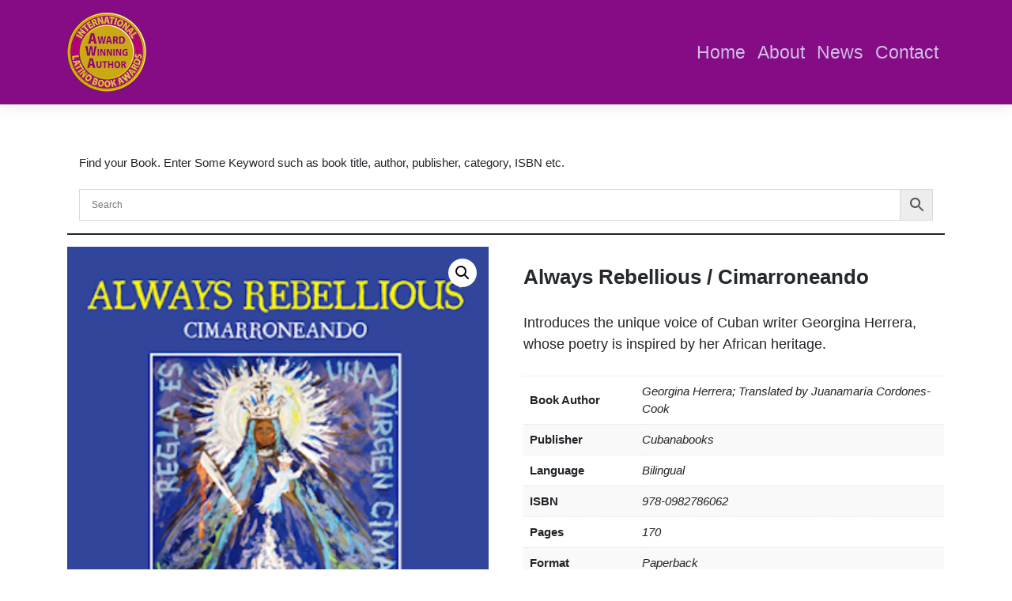

--- FILE ---
content_type: text/html; charset=UTF-8
request_url: https://books.latinobookawards.org/product/always-rebellious-cimarroneando/
body_size: 18823
content:
<!DOCTYPE html>
<html lang="en-US">
<head>
    <meta charset="UTF-8">
    <meta name="viewport" content="width=device-width, initial-scale=1">
    <meta http-equiv="X-UA-Compatible" content="IE=edge">
    <link rel="profile" href="https://gmpg.org/xfn/11">
<meta name='robots' content='index, follow, max-image-preview:large, max-snippet:-1, max-video-preview:-1' />

	<!-- This site is optimized with the Yoast SEO plugin v19.6.1 - https://yoast.com/wordpress/plugins/seo/ -->
	<title>Always Rebellious / Cimarroneando - Latino Book Awards</title>
	<link rel="canonical" href="https://books.latinobookawards.org/product/always-rebellious-cimarroneando/" />
	<meta property="og:locale" content="en_US" />
	<meta property="og:type" content="article" />
	<meta property="og:title" content="Always Rebellious / Cimarroneando - Latino Book Awards" />
	<meta property="og:description" content="Introduces the unique voice of Cuban writer Georgina Herrera, whose poetry is inspired by her African heritage." />
	<meta property="og:url" content="https://books.latinobookawards.org/product/always-rebellious-cimarroneando/" />
	<meta property="og:site_name" content="Latino Book Awards" />
	<meta property="article:modified_time" content="2022-07-11T10:59:12+00:00" />
	<meta property="og:image" content="https://books.latinobookawards.org/wp-content/uploads/2022/07/always-rebellious-cimarroneando.jpg" />
	<meta property="og:image:width" content="353" />
	<meta property="og:image:height" content="500" />
	<meta property="og:image:type" content="image/jpeg" />
	<meta name="twitter:card" content="summary_large_image" />
	<meta name="twitter:label1" content="Est. reading time" />
	<meta name="twitter:data1" content="1 minute" />
	<script type="application/ld+json" class="yoast-schema-graph">{"@context":"https://schema.org","@graph":[{"@type":"WebPage","@id":"https://books.latinobookawards.org/product/always-rebellious-cimarroneando/","url":"https://books.latinobookawards.org/product/always-rebellious-cimarroneando/","name":"Always Rebellious / Cimarroneando - Latino Book Awards","isPartOf":{"@id":"https://books.latinobookawards.org/#website"},"primaryImageOfPage":{"@id":"https://books.latinobookawards.org/product/always-rebellious-cimarroneando/#primaryimage"},"image":{"@id":"https://books.latinobookawards.org/product/always-rebellious-cimarroneando/#primaryimage"},"thumbnailUrl":"https://books.latinobookawards.org/wp-content/uploads/2022/07/always-rebellious-cimarroneando.jpg","datePublished":"2022-07-11T02:32:47+00:00","dateModified":"2022-07-11T10:59:12+00:00","breadcrumb":{"@id":"https://books.latinobookawards.org/product/always-rebellious-cimarroneando/#breadcrumb"},"inLanguage":"en-US","potentialAction":[{"@type":"ReadAction","target":["https://books.latinobookawards.org/product/always-rebellious-cimarroneando/"]}]},{"@type":"ImageObject","inLanguage":"en-US","@id":"https://books.latinobookawards.org/product/always-rebellious-cimarroneando/#primaryimage","url":"https://books.latinobookawards.org/wp-content/uploads/2022/07/always-rebellious-cimarroneando.jpg","contentUrl":"https://books.latinobookawards.org/wp-content/uploads/2022/07/always-rebellious-cimarroneando.jpg","width":353,"height":500},{"@type":"BreadcrumbList","@id":"https://books.latinobookawards.org/product/always-rebellious-cimarroneando/#breadcrumb","itemListElement":[{"@type":"ListItem","position":1,"name":"Home","item":"https://books.latinobookawards.org/"},{"@type":"ListItem","position":2,"name":"International Latino Book Awards","item":"https://books.latinobookawards.org/"},{"@type":"ListItem","position":3,"name":"Always Rebellious / Cimarroneando"}]},{"@type":"WebSite","@id":"https://books.latinobookawards.org/#website","url":"https://books.latinobookawards.org/","name":"Latino Book Awards","description":"Latino Boo kAwards","potentialAction":[{"@type":"SearchAction","target":{"@type":"EntryPoint","urlTemplate":"https://books.latinobookawards.org/?s={search_term_string}"},"query-input":"required name=search_term_string"}],"inLanguage":"en-US"}]}</script>
	<!-- / Yoast SEO plugin. -->


<link rel='dns-prefetch' href='//cdn.jsdelivr.net' />
<link rel='dns-prefetch' href='//use.fontawesome.com' />
<link href='https://cdn.jsdelivr.net' crossorigin='anonymous' rel='preconnect' />
<link href='https://use.fontawesome.com' crossorigin='anonymous' rel='preconnect' />
<link rel="alternate" type="application/rss+xml" title="Latino Book Awards &raquo; Feed" href="https://books.latinobookawards.org/feed/" />
<link rel="alternate" type="application/rss+xml" title="Latino Book Awards &raquo; Comments Feed" href="https://books.latinobookawards.org/comments/feed/" />
<link rel="alternate" type="application/rss+xml" title="Latino Book Awards &raquo; Always Rebellious / Cimarroneando Comments Feed" href="https://books.latinobookawards.org/product/always-rebellious-cimarroneando/feed/" />
<link rel="alternate" title="oEmbed (JSON)" type="application/json+oembed" href="https://books.latinobookawards.org/wp-json/oembed/1.0/embed?url=https%3A%2F%2Fbooks.latinobookawards.org%2Fproduct%2Falways-rebellious-cimarroneando%2F" />
<link rel="alternate" title="oEmbed (XML)" type="text/xml+oembed" href="https://books.latinobookawards.org/wp-json/oembed/1.0/embed?url=https%3A%2F%2Fbooks.latinobookawards.org%2Fproduct%2Falways-rebellious-cimarroneando%2F&#038;format=xml" />
<style id='wp-img-auto-sizes-contain-inline-css' type='text/css'>
img:is([sizes=auto i],[sizes^="auto," i]){contain-intrinsic-size:3000px 1500px}
/*# sourceURL=wp-img-auto-sizes-contain-inline-css */
</style>
<style id='wp-emoji-styles-inline-css' type='text/css'>

	img.wp-smiley, img.emoji {
		display: inline !important;
		border: none !important;
		box-shadow: none !important;
		height: 1em !important;
		width: 1em !important;
		margin: 0 0.07em !important;
		vertical-align: -0.1em !important;
		background: none !important;
		padding: 0 !important;
	}
/*# sourceURL=wp-emoji-styles-inline-css */
</style>
<link rel='stylesheet' id='wp-block-library-css' href='https://books.latinobookawards.org/wp-includes/css/dist/block-library/style.min.css?ver=6.9' type='text/css' media='all' />
<style id='wp-block-heading-inline-css' type='text/css'>
h1:where(.wp-block-heading).has-background,h2:where(.wp-block-heading).has-background,h3:where(.wp-block-heading).has-background,h4:where(.wp-block-heading).has-background,h5:where(.wp-block-heading).has-background,h6:where(.wp-block-heading).has-background{padding:1.25em 2.375em}h1.has-text-align-left[style*=writing-mode]:where([style*=vertical-lr]),h1.has-text-align-right[style*=writing-mode]:where([style*=vertical-rl]),h2.has-text-align-left[style*=writing-mode]:where([style*=vertical-lr]),h2.has-text-align-right[style*=writing-mode]:where([style*=vertical-rl]),h3.has-text-align-left[style*=writing-mode]:where([style*=vertical-lr]),h3.has-text-align-right[style*=writing-mode]:where([style*=vertical-rl]),h4.has-text-align-left[style*=writing-mode]:where([style*=vertical-lr]),h4.has-text-align-right[style*=writing-mode]:where([style*=vertical-rl]),h5.has-text-align-left[style*=writing-mode]:where([style*=vertical-lr]),h5.has-text-align-right[style*=writing-mode]:where([style*=vertical-rl]),h6.has-text-align-left[style*=writing-mode]:where([style*=vertical-lr]),h6.has-text-align-right[style*=writing-mode]:where([style*=vertical-rl]){rotate:180deg}
/*# sourceURL=https://books.latinobookawards.org/wp-includes/blocks/heading/style.min.css */
</style>
<style id='wp-block-image-inline-css' type='text/css'>
.wp-block-image>a,.wp-block-image>figure>a{display:inline-block}.wp-block-image img{box-sizing:border-box;height:auto;max-width:100%;vertical-align:bottom}@media not (prefers-reduced-motion){.wp-block-image img.hide{visibility:hidden}.wp-block-image img.show{animation:show-content-image .4s}}.wp-block-image[style*=border-radius] img,.wp-block-image[style*=border-radius]>a{border-radius:inherit}.wp-block-image.has-custom-border img{box-sizing:border-box}.wp-block-image.aligncenter{text-align:center}.wp-block-image.alignfull>a,.wp-block-image.alignwide>a{width:100%}.wp-block-image.alignfull img,.wp-block-image.alignwide img{height:auto;width:100%}.wp-block-image .aligncenter,.wp-block-image .alignleft,.wp-block-image .alignright,.wp-block-image.aligncenter,.wp-block-image.alignleft,.wp-block-image.alignright{display:table}.wp-block-image .aligncenter>figcaption,.wp-block-image .alignleft>figcaption,.wp-block-image .alignright>figcaption,.wp-block-image.aligncenter>figcaption,.wp-block-image.alignleft>figcaption,.wp-block-image.alignright>figcaption{caption-side:bottom;display:table-caption}.wp-block-image .alignleft{float:left;margin:.5em 1em .5em 0}.wp-block-image .alignright{float:right;margin:.5em 0 .5em 1em}.wp-block-image .aligncenter{margin-left:auto;margin-right:auto}.wp-block-image :where(figcaption){margin-bottom:1em;margin-top:.5em}.wp-block-image.is-style-circle-mask img{border-radius:9999px}@supports ((-webkit-mask-image:none) or (mask-image:none)) or (-webkit-mask-image:none){.wp-block-image.is-style-circle-mask img{border-radius:0;-webkit-mask-image:url('data:image/svg+xml;utf8,<svg viewBox="0 0 100 100" xmlns="http://www.w3.org/2000/svg"><circle cx="50" cy="50" r="50"/></svg>');mask-image:url('data:image/svg+xml;utf8,<svg viewBox="0 0 100 100" xmlns="http://www.w3.org/2000/svg"><circle cx="50" cy="50" r="50"/></svg>');mask-mode:alpha;-webkit-mask-position:center;mask-position:center;-webkit-mask-repeat:no-repeat;mask-repeat:no-repeat;-webkit-mask-size:contain;mask-size:contain}}:root :where(.wp-block-image.is-style-rounded img,.wp-block-image .is-style-rounded img){border-radius:9999px}.wp-block-image figure{margin:0}.wp-lightbox-container{display:flex;flex-direction:column;position:relative}.wp-lightbox-container img{cursor:zoom-in}.wp-lightbox-container img:hover+button{opacity:1}.wp-lightbox-container button{align-items:center;backdrop-filter:blur(16px) saturate(180%);background-color:#5a5a5a40;border:none;border-radius:4px;cursor:zoom-in;display:flex;height:20px;justify-content:center;opacity:0;padding:0;position:absolute;right:16px;text-align:center;top:16px;width:20px;z-index:100}@media not (prefers-reduced-motion){.wp-lightbox-container button{transition:opacity .2s ease}}.wp-lightbox-container button:focus-visible{outline:3px auto #5a5a5a40;outline:3px auto -webkit-focus-ring-color;outline-offset:3px}.wp-lightbox-container button:hover{cursor:pointer;opacity:1}.wp-lightbox-container button:focus{opacity:1}.wp-lightbox-container button:focus,.wp-lightbox-container button:hover,.wp-lightbox-container button:not(:hover):not(:active):not(.has-background){background-color:#5a5a5a40;border:none}.wp-lightbox-overlay{box-sizing:border-box;cursor:zoom-out;height:100vh;left:0;overflow:hidden;position:fixed;top:0;visibility:hidden;width:100%;z-index:100000}.wp-lightbox-overlay .close-button{align-items:center;cursor:pointer;display:flex;justify-content:center;min-height:40px;min-width:40px;padding:0;position:absolute;right:calc(env(safe-area-inset-right) + 16px);top:calc(env(safe-area-inset-top) + 16px);z-index:5000000}.wp-lightbox-overlay .close-button:focus,.wp-lightbox-overlay .close-button:hover,.wp-lightbox-overlay .close-button:not(:hover):not(:active):not(.has-background){background:none;border:none}.wp-lightbox-overlay .lightbox-image-container{height:var(--wp--lightbox-container-height);left:50%;overflow:hidden;position:absolute;top:50%;transform:translate(-50%,-50%);transform-origin:top left;width:var(--wp--lightbox-container-width);z-index:9999999999}.wp-lightbox-overlay .wp-block-image{align-items:center;box-sizing:border-box;display:flex;height:100%;justify-content:center;margin:0;position:relative;transform-origin:0 0;width:100%;z-index:3000000}.wp-lightbox-overlay .wp-block-image img{height:var(--wp--lightbox-image-height);min-height:var(--wp--lightbox-image-height);min-width:var(--wp--lightbox-image-width);width:var(--wp--lightbox-image-width)}.wp-lightbox-overlay .wp-block-image figcaption{display:none}.wp-lightbox-overlay button{background:none;border:none}.wp-lightbox-overlay .scrim{background-color:#fff;height:100%;opacity:.9;position:absolute;width:100%;z-index:2000000}.wp-lightbox-overlay.active{visibility:visible}@media not (prefers-reduced-motion){.wp-lightbox-overlay.active{animation:turn-on-visibility .25s both}.wp-lightbox-overlay.active img{animation:turn-on-visibility .35s both}.wp-lightbox-overlay.show-closing-animation:not(.active){animation:turn-off-visibility .35s both}.wp-lightbox-overlay.show-closing-animation:not(.active) img{animation:turn-off-visibility .25s both}.wp-lightbox-overlay.zoom.active{animation:none;opacity:1;visibility:visible}.wp-lightbox-overlay.zoom.active .lightbox-image-container{animation:lightbox-zoom-in .4s}.wp-lightbox-overlay.zoom.active .lightbox-image-container img{animation:none}.wp-lightbox-overlay.zoom.active .scrim{animation:turn-on-visibility .4s forwards}.wp-lightbox-overlay.zoom.show-closing-animation:not(.active){animation:none}.wp-lightbox-overlay.zoom.show-closing-animation:not(.active) .lightbox-image-container{animation:lightbox-zoom-out .4s}.wp-lightbox-overlay.zoom.show-closing-animation:not(.active) .lightbox-image-container img{animation:none}.wp-lightbox-overlay.zoom.show-closing-animation:not(.active) .scrim{animation:turn-off-visibility .4s forwards}}@keyframes show-content-image{0%{visibility:hidden}99%{visibility:hidden}to{visibility:visible}}@keyframes turn-on-visibility{0%{opacity:0}to{opacity:1}}@keyframes turn-off-visibility{0%{opacity:1;visibility:visible}99%{opacity:0;visibility:visible}to{opacity:0;visibility:hidden}}@keyframes lightbox-zoom-in{0%{transform:translate(calc((-100vw + var(--wp--lightbox-scrollbar-width))/2 + var(--wp--lightbox-initial-left-position)),calc(-50vh + var(--wp--lightbox-initial-top-position))) scale(var(--wp--lightbox-scale))}to{transform:translate(-50%,-50%) scale(1)}}@keyframes lightbox-zoom-out{0%{transform:translate(-50%,-50%) scale(1);visibility:visible}99%{visibility:visible}to{transform:translate(calc((-100vw + var(--wp--lightbox-scrollbar-width))/2 + var(--wp--lightbox-initial-left-position)),calc(-50vh + var(--wp--lightbox-initial-top-position))) scale(var(--wp--lightbox-scale));visibility:hidden}}
/*# sourceURL=https://books.latinobookawards.org/wp-includes/blocks/image/style.min.css */
</style>
<style id='wp-block-paragraph-inline-css' type='text/css'>
.is-small-text{font-size:.875em}.is-regular-text{font-size:1em}.is-large-text{font-size:2.25em}.is-larger-text{font-size:3em}.has-drop-cap:not(:focus):first-letter{float:left;font-size:8.4em;font-style:normal;font-weight:100;line-height:.68;margin:.05em .1em 0 0;text-transform:uppercase}body.rtl .has-drop-cap:not(:focus):first-letter{float:none;margin-left:.1em}p.has-drop-cap.has-background{overflow:hidden}:root :where(p.has-background){padding:1.25em 2.375em}:where(p.has-text-color:not(.has-link-color)) a{color:inherit}p.has-text-align-left[style*="writing-mode:vertical-lr"],p.has-text-align-right[style*="writing-mode:vertical-rl"]{rotate:180deg}
/*# sourceURL=https://books.latinobookawards.org/wp-includes/blocks/paragraph/style.min.css */
</style>
<style id='global-styles-inline-css' type='text/css'>
:root{--wp--preset--aspect-ratio--square: 1;--wp--preset--aspect-ratio--4-3: 4/3;--wp--preset--aspect-ratio--3-4: 3/4;--wp--preset--aspect-ratio--3-2: 3/2;--wp--preset--aspect-ratio--2-3: 2/3;--wp--preset--aspect-ratio--16-9: 16/9;--wp--preset--aspect-ratio--9-16: 9/16;--wp--preset--color--black: #000000;--wp--preset--color--cyan-bluish-gray: #abb8c3;--wp--preset--color--white: #ffffff;--wp--preset--color--pale-pink: #f78da7;--wp--preset--color--vivid-red: #cf2e2e;--wp--preset--color--luminous-vivid-orange: #ff6900;--wp--preset--color--luminous-vivid-amber: #fcb900;--wp--preset--color--light-green-cyan: #7bdcb5;--wp--preset--color--vivid-green-cyan: #00d084;--wp--preset--color--pale-cyan-blue: #8ed1fc;--wp--preset--color--vivid-cyan-blue: #0693e3;--wp--preset--color--vivid-purple: #9b51e0;--wp--preset--gradient--vivid-cyan-blue-to-vivid-purple: linear-gradient(135deg,rgb(6,147,227) 0%,rgb(155,81,224) 100%);--wp--preset--gradient--light-green-cyan-to-vivid-green-cyan: linear-gradient(135deg,rgb(122,220,180) 0%,rgb(0,208,130) 100%);--wp--preset--gradient--luminous-vivid-amber-to-luminous-vivid-orange: linear-gradient(135deg,rgb(252,185,0) 0%,rgb(255,105,0) 100%);--wp--preset--gradient--luminous-vivid-orange-to-vivid-red: linear-gradient(135deg,rgb(255,105,0) 0%,rgb(207,46,46) 100%);--wp--preset--gradient--very-light-gray-to-cyan-bluish-gray: linear-gradient(135deg,rgb(238,238,238) 0%,rgb(169,184,195) 100%);--wp--preset--gradient--cool-to-warm-spectrum: linear-gradient(135deg,rgb(74,234,220) 0%,rgb(151,120,209) 20%,rgb(207,42,186) 40%,rgb(238,44,130) 60%,rgb(251,105,98) 80%,rgb(254,248,76) 100%);--wp--preset--gradient--blush-light-purple: linear-gradient(135deg,rgb(255,206,236) 0%,rgb(152,150,240) 100%);--wp--preset--gradient--blush-bordeaux: linear-gradient(135deg,rgb(254,205,165) 0%,rgb(254,45,45) 50%,rgb(107,0,62) 100%);--wp--preset--gradient--luminous-dusk: linear-gradient(135deg,rgb(255,203,112) 0%,rgb(199,81,192) 50%,rgb(65,88,208) 100%);--wp--preset--gradient--pale-ocean: linear-gradient(135deg,rgb(255,245,203) 0%,rgb(182,227,212) 50%,rgb(51,167,181) 100%);--wp--preset--gradient--electric-grass: linear-gradient(135deg,rgb(202,248,128) 0%,rgb(113,206,126) 100%);--wp--preset--gradient--midnight: linear-gradient(135deg,rgb(2,3,129) 0%,rgb(40,116,252) 100%);--wp--preset--font-size--small: 13px;--wp--preset--font-size--medium: 20px;--wp--preset--font-size--large: 36px;--wp--preset--font-size--x-large: 42px;--wp--preset--spacing--20: 0.44rem;--wp--preset--spacing--30: 0.67rem;--wp--preset--spacing--40: 1rem;--wp--preset--spacing--50: 1.5rem;--wp--preset--spacing--60: 2.25rem;--wp--preset--spacing--70: 3.38rem;--wp--preset--spacing--80: 5.06rem;--wp--preset--shadow--natural: 6px 6px 9px rgba(0, 0, 0, 0.2);--wp--preset--shadow--deep: 12px 12px 50px rgba(0, 0, 0, 0.4);--wp--preset--shadow--sharp: 6px 6px 0px rgba(0, 0, 0, 0.2);--wp--preset--shadow--outlined: 6px 6px 0px -3px rgb(255, 255, 255), 6px 6px rgb(0, 0, 0);--wp--preset--shadow--crisp: 6px 6px 0px rgb(0, 0, 0);}:where(.is-layout-flex){gap: 0.5em;}:where(.is-layout-grid){gap: 0.5em;}body .is-layout-flex{display: flex;}.is-layout-flex{flex-wrap: wrap;align-items: center;}.is-layout-flex > :is(*, div){margin: 0;}body .is-layout-grid{display: grid;}.is-layout-grid > :is(*, div){margin: 0;}:where(.wp-block-columns.is-layout-flex){gap: 2em;}:where(.wp-block-columns.is-layout-grid){gap: 2em;}:where(.wp-block-post-template.is-layout-flex){gap: 1.25em;}:where(.wp-block-post-template.is-layout-grid){gap: 1.25em;}.has-black-color{color: var(--wp--preset--color--black) !important;}.has-cyan-bluish-gray-color{color: var(--wp--preset--color--cyan-bluish-gray) !important;}.has-white-color{color: var(--wp--preset--color--white) !important;}.has-pale-pink-color{color: var(--wp--preset--color--pale-pink) !important;}.has-vivid-red-color{color: var(--wp--preset--color--vivid-red) !important;}.has-luminous-vivid-orange-color{color: var(--wp--preset--color--luminous-vivid-orange) !important;}.has-luminous-vivid-amber-color{color: var(--wp--preset--color--luminous-vivid-amber) !important;}.has-light-green-cyan-color{color: var(--wp--preset--color--light-green-cyan) !important;}.has-vivid-green-cyan-color{color: var(--wp--preset--color--vivid-green-cyan) !important;}.has-pale-cyan-blue-color{color: var(--wp--preset--color--pale-cyan-blue) !important;}.has-vivid-cyan-blue-color{color: var(--wp--preset--color--vivid-cyan-blue) !important;}.has-vivid-purple-color{color: var(--wp--preset--color--vivid-purple) !important;}.has-black-background-color{background-color: var(--wp--preset--color--black) !important;}.has-cyan-bluish-gray-background-color{background-color: var(--wp--preset--color--cyan-bluish-gray) !important;}.has-white-background-color{background-color: var(--wp--preset--color--white) !important;}.has-pale-pink-background-color{background-color: var(--wp--preset--color--pale-pink) !important;}.has-vivid-red-background-color{background-color: var(--wp--preset--color--vivid-red) !important;}.has-luminous-vivid-orange-background-color{background-color: var(--wp--preset--color--luminous-vivid-orange) !important;}.has-luminous-vivid-amber-background-color{background-color: var(--wp--preset--color--luminous-vivid-amber) !important;}.has-light-green-cyan-background-color{background-color: var(--wp--preset--color--light-green-cyan) !important;}.has-vivid-green-cyan-background-color{background-color: var(--wp--preset--color--vivid-green-cyan) !important;}.has-pale-cyan-blue-background-color{background-color: var(--wp--preset--color--pale-cyan-blue) !important;}.has-vivid-cyan-blue-background-color{background-color: var(--wp--preset--color--vivid-cyan-blue) !important;}.has-vivid-purple-background-color{background-color: var(--wp--preset--color--vivid-purple) !important;}.has-black-border-color{border-color: var(--wp--preset--color--black) !important;}.has-cyan-bluish-gray-border-color{border-color: var(--wp--preset--color--cyan-bluish-gray) !important;}.has-white-border-color{border-color: var(--wp--preset--color--white) !important;}.has-pale-pink-border-color{border-color: var(--wp--preset--color--pale-pink) !important;}.has-vivid-red-border-color{border-color: var(--wp--preset--color--vivid-red) !important;}.has-luminous-vivid-orange-border-color{border-color: var(--wp--preset--color--luminous-vivid-orange) !important;}.has-luminous-vivid-amber-border-color{border-color: var(--wp--preset--color--luminous-vivid-amber) !important;}.has-light-green-cyan-border-color{border-color: var(--wp--preset--color--light-green-cyan) !important;}.has-vivid-green-cyan-border-color{border-color: var(--wp--preset--color--vivid-green-cyan) !important;}.has-pale-cyan-blue-border-color{border-color: var(--wp--preset--color--pale-cyan-blue) !important;}.has-vivid-cyan-blue-border-color{border-color: var(--wp--preset--color--vivid-cyan-blue) !important;}.has-vivid-purple-border-color{border-color: var(--wp--preset--color--vivid-purple) !important;}.has-vivid-cyan-blue-to-vivid-purple-gradient-background{background: var(--wp--preset--gradient--vivid-cyan-blue-to-vivid-purple) !important;}.has-light-green-cyan-to-vivid-green-cyan-gradient-background{background: var(--wp--preset--gradient--light-green-cyan-to-vivid-green-cyan) !important;}.has-luminous-vivid-amber-to-luminous-vivid-orange-gradient-background{background: var(--wp--preset--gradient--luminous-vivid-amber-to-luminous-vivid-orange) !important;}.has-luminous-vivid-orange-to-vivid-red-gradient-background{background: var(--wp--preset--gradient--luminous-vivid-orange-to-vivid-red) !important;}.has-very-light-gray-to-cyan-bluish-gray-gradient-background{background: var(--wp--preset--gradient--very-light-gray-to-cyan-bluish-gray) !important;}.has-cool-to-warm-spectrum-gradient-background{background: var(--wp--preset--gradient--cool-to-warm-spectrum) !important;}.has-blush-light-purple-gradient-background{background: var(--wp--preset--gradient--blush-light-purple) !important;}.has-blush-bordeaux-gradient-background{background: var(--wp--preset--gradient--blush-bordeaux) !important;}.has-luminous-dusk-gradient-background{background: var(--wp--preset--gradient--luminous-dusk) !important;}.has-pale-ocean-gradient-background{background: var(--wp--preset--gradient--pale-ocean) !important;}.has-electric-grass-gradient-background{background: var(--wp--preset--gradient--electric-grass) !important;}.has-midnight-gradient-background{background: var(--wp--preset--gradient--midnight) !important;}.has-small-font-size{font-size: var(--wp--preset--font-size--small) !important;}.has-medium-font-size{font-size: var(--wp--preset--font-size--medium) !important;}.has-large-font-size{font-size: var(--wp--preset--font-size--large) !important;}.has-x-large-font-size{font-size: var(--wp--preset--font-size--x-large) !important;}
/*# sourceURL=global-styles-inline-css */
</style>

<style id='classic-theme-styles-inline-css' type='text/css'>
/*! This file is auto-generated */
.wp-block-button__link{color:#fff;background-color:#32373c;border-radius:9999px;box-shadow:none;text-decoration:none;padding:calc(.667em + 2px) calc(1.333em + 2px);font-size:1.125em}.wp-block-file__button{background:#32373c;color:#fff;text-decoration:none}
/*# sourceURL=/wp-includes/css/classic-themes.min.css */
</style>
<link rel='stylesheet' id='contact-form-7-css' href='https://books.latinobookawards.org/wp-content/plugins/contact-form-7/includes/css/styles.css?ver=5.6.3' type='text/css' media='all' />
<link rel='stylesheet' id='photoswipe-css' href='https://books.latinobookawards.org/wp-content/plugins/woocommerce/assets/css/photoswipe/photoswipe.min.css?ver=6.8.2' type='text/css' media='all' />
<link rel='stylesheet' id='photoswipe-default-skin-css' href='https://books.latinobookawards.org/wp-content/plugins/woocommerce/assets/css/photoswipe/default-skin/default-skin.min.css?ver=6.8.2' type='text/css' media='all' />
<link rel='stylesheet' id='woocommerce-layout-css' href='https://books.latinobookawards.org/wp-content/plugins/woocommerce/assets/css/woocommerce-layout.css?ver=6.8.2' type='text/css' media='all' />
<link rel='stylesheet' id='woocommerce-smallscreen-css' href='https://books.latinobookawards.org/wp-content/plugins/woocommerce/assets/css/woocommerce-smallscreen.css?ver=6.8.2' type='text/css' media='only screen and (max-width: 768px)' />
<link rel='stylesheet' id='woocommerce-general-css' href='https://books.latinobookawards.org/wp-content/plugins/woocommerce/assets/css/woocommerce.css?ver=6.8.2' type='text/css' media='all' />
<style id='woocommerce-inline-inline-css' type='text/css'>
.woocommerce form .form-row .required { visibility: visible; }
/*# sourceURL=woocommerce-inline-inline-css */
</style>
<link rel='stylesheet' id='aws-pro-style-css' href='https://books.latinobookawards.org/wp-content/plugins/advanced-woo-search-pro/assets/css/common.css?ver=pro2.62' type='text/css' media='all' />
<link rel='stylesheet' id='wp-bootstrap-starter-bootstrap-css-css' href='https://cdn.jsdelivr.net/npm/bootstrap@4.5.3/dist/css/bootstrap.min.css?ver=6.9' type='text/css' media='all' />
<link rel='stylesheet' id='wp-bootstrap-starter-fontawesome-cdn-css' href='https://use.fontawesome.com/releases/v5.15.1/css/all.css?ver=6.9' type='text/css' media='all' />
<link rel='stylesheet' id='wp-bootstrap-starter-style-css' href='https://books.latinobookawards.org/wp-content/themes/wp-bootstrap-starter/style.css?ver=6.9' type='text/css' media='all' />
<link rel='stylesheet' id='__EPYT__style-css' href='https://books.latinobookawards.org/wp-content/plugins/youtube-embed-plus/styles/ytprefs.min.css?ver=14.1.2' type='text/css' media='all' />
<style id='__EPYT__style-inline-css' type='text/css'>

                .epyt-gallery-thumb {
                        width: 33.333%;
                }
                
/*# sourceURL=__EPYT__style-inline-css */
</style>
<script type="text/javascript" src="https://books.latinobookawards.org/wp-includes/js/jquery/jquery.min.js?ver=3.7.1" id="jquery-core-js"></script>
<script type="text/javascript" src="https://books.latinobookawards.org/wp-includes/js/jquery/jquery-migrate.min.js?ver=3.4.1" id="jquery-migrate-js"></script>
<script type="text/javascript" id="__ytprefs__-js-extra">
/* <![CDATA[ */
var _EPYT_ = {"ajaxurl":"https://books.latinobookawards.org/wp-admin/admin-ajax.php","security":"0d6845891d","gallery_scrolloffset":"20","eppathtoscripts":"https://books.latinobookawards.org/wp-content/plugins/youtube-embed-plus/scripts/","eppath":"https://books.latinobookawards.org/wp-content/plugins/youtube-embed-plus/","epresponsiveselector":"[\"iframe.__youtube_prefs_widget__\"]","epdovol":"1","version":"14.1.2","evselector":"iframe.__youtube_prefs__[src], iframe[src*=\"youtube.com/embed/\"], iframe[src*=\"youtube-nocookie.com/embed/\"]","ajax_compat":"","ytapi_load":"light","pause_others":"","stopMobileBuffer":"1","facade_mode":"","not_live_on_channel":"","vi_active":"","vi_js_posttypes":[]};
//# sourceURL=__ytprefs__-js-extra
/* ]]> */
</script>
<script type="text/javascript" src="https://books.latinobookawards.org/wp-content/plugins/youtube-embed-plus/scripts/ytprefs.min.js?ver=14.1.2" id="__ytprefs__-js"></script>
<link rel="https://api.w.org/" href="https://books.latinobookawards.org/wp-json/" /><link rel="alternate" title="JSON" type="application/json" href="https://books.latinobookawards.org/wp-json/wp/v2/product/756" /><link rel="EditURI" type="application/rsd+xml" title="RSD" href="https://books.latinobookawards.org/xmlrpc.php?rsd" />
<meta name="generator" content="WordPress 6.9" />
<meta name="generator" content="WooCommerce 6.8.2" />
<link rel='shortlink' href='https://books.latinobookawards.org/?p=756' />
<link rel="pingback" href="https://books.latinobookawards.org/xmlrpc.php">    <style type="text/css">
        #page-sub-header { background: #fff; }
    </style>
    	<noscript><style>.woocommerce-product-gallery{ opacity: 1 !important; }</style></noscript>
	
                <script>
                
                    window.addEventListener("load", function() {
                        
                        var awsDiviSearch = document.querySelectorAll("header .et_pb_menu__search-button");
                        if ( awsDiviSearch ) {
                            for (var i = 0; i < awsDiviSearch.length; i++) {
                                awsDiviSearch[i].addEventListener("click", function() {
                                    window.setTimeout(function(){
                                        document.querySelector(".et_pb_menu__search-container .aws-container .aws-search-field").focus();
                                        jQuery( ".aws-search-result" ).hide();
                                    }, 100);
                                }, false);
                            }
                        }

                    }, false);

                </script><link rel="icon" href="https://books.latinobookawards.org/wp-content/uploads/2022/08/cropped-logo-512px-32x32.jpg" sizes="32x32" />
<link rel="icon" href="https://books.latinobookawards.org/wp-content/uploads/2022/08/cropped-logo-512px-192x192.jpg" sizes="192x192" />
<link rel="apple-touch-icon" href="https://books.latinobookawards.org/wp-content/uploads/2022/08/cropped-logo-512px-180x180.jpg" />
<meta name="msapplication-TileImage" content="https://books.latinobookawards.org/wp-content/uploads/2022/08/cropped-logo-512px-270x270.jpg" />
		<style type="text/css" id="wp-custom-css">
			.woocommerce ul.products li.product .woocommerce-loop-category__title, .woocommerce ul.products li.product .woocommerce-loop-product__title, .woocommerce ul.products li.product h3 {
    font-size: 1.3em;
}
.author {
    color: #800080;
    font-size: 0.9em;
}
a.woocommerce-LoopProduct-link.woocommerce-loop-product__link {
    font-size: 1.2em;
	  color: #444444;
}
.woocommerce #respond input#submit, .woocommerce a.button, .woocommerce button.button, .woocommerce input.button {
    color: #ffffff;
    background-color: #850c85;
}
h1.entry-title {
    font-size: 1.7rem;
    border-bottom: none;
}
.woocommerce div.product .woocommerce-tabs ul.tabs li {
    background-color: rgb(133, 12, 133,0.3);
}
.woocommerce-product-details__short-description {
    font-size: 1.2em;
}
header#masthead {
    background-color: #850c85;
}
body:not(.theme-preset-active) #masthead .navbar-nav > li > a {
    color: #cdbfe3;
    padding: 0.5rem;
    font-weight: 500;
    font-size: 1.5rem;
}
span.sku_wrapper {
    font-weight: bold;
}
span.sku {
    font-weight: normal;
}
span.posted_in, .tagged_as {
    font-weight: bold;
	padding-left: 30px;
}
.embed-container { 
        position: relative; 
        padding-bottom: 56.25%;
        overflow: hidden;
        max-width: 100%;
        height: auto;
    } 

    .embed-container iframe,
    .embed-container object,
    .embed-container embed { 
        position: absolute;
        top: 0;
        left: 0;
        width: 100%;
        height: 100%;
    }
.woocommerce div.product p.stock {
    font-size: .92em;
    display: none;
}
.aws-search-result .aws_result_head {
    font-size: 16px;
	font-weight: 400;
}
.aws-search-result .aws_result_excerpt {
    font-size: 16px;
}
.aws-search-result .aws_variations .aws_variation .aws_variation_name {
    margin: 0 6px 0 0;
    color: #848484;
    font-size: 14px;
}
.aws-search-result .aws_variations .aws_variation .aws_variation_subname {
    display: inline-block;
    padding: 0 3px;
    border: none;
    margin: 0 5px 2px 0;
    font-size: 14px;
    color: #333;
    line-height: 10px;
}
.aws-search-result .aws_result_term {
    display: block;
    color: #333333;
    font-size: 13px;
    line-height: 1.7;
    padding-top: 0px;
    font-weight: 500;
}		</style>
		</head>

<body data-rsssl=1 class="wp-singular product-template-default single single-product postid-756 wp-theme-wp-bootstrap-starter theme-wp-bootstrap-starter woocommerce woocommerce-page woocommerce-no-js elementor-default elementor-kit-395">


<div id="page" class="site">
	<a class="skip-link screen-reader-text" href="#content">Skip to content</a>
    	<header id="masthead" class="site-header navbar-static-top navbar-light" role="banner">
        <div class="container">
            <nav class="navbar navbar-expand-xl p-0">
                <div class="navbar-brand">
                                            <a href="https://books.latinobookawards.org/">
                            <img src="https://2019.latinobookawards.org/wp-content/uploads/2021/08/ILBA-logo.png" alt="Latino Book Awards">
                        </a>
                    
                </div>
                <button class="navbar-toggler" type="button" data-toggle="collapse" data-target="#main-nav" aria-controls="" aria-expanded="false" aria-label="Toggle navigation">
                    <span class="navbar-toggler-icon"></span>
                </button>

                <div id="main-nav" class="collapse navbar-collapse justify-content-end"><ul id="menu-main" class="navbar-nav"><li itemscope="itemscope" itemtype="https://www.schema.org/SiteNavigationElement" id="menu-item-385" class="menu-item menu-item-type-custom menu-item-object-custom menu-item-385 nav-item"><a title="Home" href="/" class="nav-link">Home</a></li>
<li itemscope="itemscope" itemtype="https://www.schema.org/SiteNavigationElement" id="menu-item-373" class="menu-item menu-item-type-post_type menu-item-object-page menu-item-373 nav-item"><a title="About" href="https://books.latinobookawards.org/about/" class="nav-link">About</a></li>
<li itemscope="itemscope" itemtype="https://www.schema.org/SiteNavigationElement" id="menu-item-1119" class="menu-item menu-item-type-post_type menu-item-object-page menu-item-1119 nav-item"><a title="News" href="https://books.latinobookawards.org/news/" class="nav-link">News</a></li>
<li itemscope="itemscope" itemtype="https://www.schema.org/SiteNavigationElement" id="menu-item-372" class="menu-item menu-item-type-post_type menu-item-object-page menu-item-372 nav-item"><a title="Contact" href="https://books.latinobookawards.org/contact/" class="nav-link">Contact</a></li>
</ul></div>
            </nav>
        </div>
	</header><!-- #masthead -->
    	<div id="content" class="site-content">
		<div class="container">
			<div class="row">
                
    <section id="primary" class="content-area col-sm-12 col-md-12 col-lg-12">
        <div id="main" class="site-main" role="main">

            <div class="woocommerce-notices-wrapper"></div><div class="container">
<div class="row">
<div class="col-md-12">
<p>Find your Book. Enter Some Keyword such as book title, author, publisher, category, ISBN etc.</p>
<div class="aws-container" data-id="1" data-url="/?wc-ajax=aws_action" data-siteurl="https://books.latinobookawards.org" data-lang="" data-show-loader="true" data-show-more="true" data-ajax-search="true" data-show-page="true" data-show-clear="true" data-mobile-screen="false" data-buttons-order="2" data-target-blank="false" data-use-analytics="false" data-min-chars="3" data-filters="" data-init-filter="1" data-timeout="300" data-notfound="Nothing found" data-more="View all results" data-is-mobile="false" data-page-id="756" data-tax="" data-sku="SKU: " data-item-added="Item added" data-sale-badge="Sale!" ><form class="aws-search-form" action="https://books.latinobookawards.org/" method="get" role="search" ><div class="aws-wrapper"><div class="aws-suggest"><div class="aws-suggest__keys"></div><div class="aws-suggest__addon"></div></div><label class="aws-search-label" for="6977497f604eb">Search</label><input  type="search" name="s" id="6977497f604eb" value="" class="aws-search-field" placeholder="Search" autocomplete="off" /><input type="hidden" name="post_type" value="product"><input type="hidden" name="type_aws" value="true"><input type="hidden" name="aws_id" value="1"><input type="hidden" name="aws_filter" class="awsFilterHidden" value="1"><div class="aws-search-clear"><span>×</span></div><div class="aws-loader"></div></div><div class="aws-search-btn aws-form-btn"><span class="aws-search-btn_icon"><svg focusable="false" xmlns="http://www.w3.org/2000/svg" viewBox="0 0 24 24" width="24px"><path d="M15.5 14h-.79l-.28-.27C15.41 12.59 16 11.11 16 9.5 16 5.91 13.09 3 9.5 3S3 5.91 3 9.5 5.91 16 9.5 16c1.61 0 3.09-.59 4.23-1.57l.27.28v.79l5 4.99L20.49 19l-4.99-5zm-6 0C7.01 14 5 11.99 5 9.5S7.01 5 9.5 5 14 7.01 14 9.5 11.99 14 9.5 14z"></path></svg></span></div></form></div></div>
</div>
</div>
<hr class="wp-block-separator">
<div id="product-756" class="product type-product post-756 status-publish first instock product_cat-bilingual product_cat-fiction product_cat-poetry product_tag-409 has-post-thumbnail shipping-taxable product-type-variable">

	<div class="woocommerce-product-gallery woocommerce-product-gallery--with-images woocommerce-product-gallery--columns-4 images" data-columns="4" style="opacity: 0; transition: opacity .25s ease-in-out;">
	<figure class="woocommerce-product-gallery__wrapper">
		<div data-thumb="https://books.latinobookawards.org/wp-content/uploads/2022/07/always-rebellious-cimarroneando-100x100.jpg" data-thumb-alt="" class="woocommerce-product-gallery__image"><a href="https://books.latinobookawards.org/wp-content/uploads/2022/07/always-rebellious-cimarroneando.jpg"><img width="353" height="500" src="https://books.latinobookawards.org/wp-content/uploads/2022/07/always-rebellious-cimarroneando.jpg" class="wp-post-image" alt="" title="always-rebellious-cimarroneando" data-caption="" data-src="https://books.latinobookawards.org/wp-content/uploads/2022/07/always-rebellious-cimarroneando.jpg" data-large_image="https://books.latinobookawards.org/wp-content/uploads/2022/07/always-rebellious-cimarroneando.jpg" data-large_image_width="353" data-large_image_height="500" decoding="async" fetchpriority="high" srcset="https://books.latinobookawards.org/wp-content/uploads/2022/07/always-rebellious-cimarroneando.jpg 353w, https://books.latinobookawards.org/wp-content/uploads/2022/07/always-rebellious-cimarroneando-212x300.jpg 212w" sizes="(max-width: 353px) 100vw, 353px" /></a></div>	</figure>
</div>

	<div class="summary entry-summary">
		<h1 class="product_title entry-title">Always Rebellious / Cimarroneando</h1><p class="price"></p>
<div class="woocommerce-product-details__short-description">
	<p>Introduces the unique voice of Cuban writer Georgina Herrera, whose poetry is inspired by her African heritage.</p>
</div>

<table class="woocommerce-product-attributes shop_attributes">
			<tr class="woocommerce-product-attributes-item woocommerce-product-attributes-item--attribute_book-author">
			<th class="woocommerce-product-attributes-item__label">Book Author</th>
			<td class="woocommerce-product-attributes-item__value"><p>Georgina Herrera; Translated by Juanamaría Cordones-Cook</p>
</td>
		</tr>
			<tr class="woocommerce-product-attributes-item woocommerce-product-attributes-item--attribute_publisher">
			<th class="woocommerce-product-attributes-item__label">Publisher</th>
			<td class="woocommerce-product-attributes-item__value"><p>Cubanabooks</p>
</td>
		</tr>
			<tr class="woocommerce-product-attributes-item woocommerce-product-attributes-item--attribute_language">
			<th class="woocommerce-product-attributes-item__label">Language</th>
			<td class="woocommerce-product-attributes-item__value"><p>Bilingual</p>
</td>
		</tr>
			<tr class="woocommerce-product-attributes-item woocommerce-product-attributes-item--attribute_isbn">
			<th class="woocommerce-product-attributes-item__label">ISBN</th>
			<td class="woocommerce-product-attributes-item__value"><p>978-0982786062</p>
</td>
		</tr>
			<tr class="woocommerce-product-attributes-item woocommerce-product-attributes-item--attribute_pages">
			<th class="woocommerce-product-attributes-item__label">Pages</th>
			<td class="woocommerce-product-attributes-item__value"><p>170</p>
</td>
		</tr>
			<tr class="woocommerce-product-attributes-item woocommerce-product-attributes-item--attribute_format">
			<th class="woocommerce-product-attributes-item__label">Format</th>
			<td class="woocommerce-product-attributes-item__value"><p>Paperback</p>
</td>
		</tr>
	</table>


<form class="variations_form cart" action="https://books.latinobookawards.org/product/always-rebellious-cimarroneando/" method="post" enctype='multipart/form-data' data-product_id="756" data-product_variations="[]">
	
			<p class="stock out-of-stock">This product is currently out of stock and unavailable.</p>
	
	</form>

<div class="product_meta">

	
	
		<span class="sku_wrapper">SKU: <span class="sku">978-0982786062</span></span>

	
	<span class="posted_in">Categories: <a href="https://books.latinobookawards.org/product-category/bilingual/" rel="tag">Bilingual</a>, <a href="https://books.latinobookawards.org/product-category/fiction/" rel="tag">Fiction</a>, <a href="https://books.latinobookawards.org/product-category/poetry/" rel="tag">Poetry</a></span>
	<span class="tagged_as">Tag: <a href="https://books.latinobookawards.org/product-tag/2016/" rel="tag">2016</a></span>
	
</div>
	</div>

	
	<div class="woocommerce-tabs wc-tabs-wrapper">
		<ul class="tabs wc-tabs" role="tablist">
							<li class="description_tab" id="tab-title-description" role="tab" aria-controls="tab-description">
					<a href="#tab-description">
						Description					</a>
				</li>
							<li class="additional_information_tab" id="tab-title-additional_information" role="tab" aria-controls="tab-additional_information">
					<a href="#tab-additional_information">
						Additional information					</a>
				</li>
							<li class="reviews_tab" id="tab-title-reviews" role="tab" aria-controls="tab-reviews">
					<a href="#tab-reviews">
						Reviews (0)					</a>
				</li>
					</ul>
					<div class="woocommerce-Tabs-panel woocommerce-Tabs-panel--description panel entry-content wc-tab" id="tab-description" role="tabpanel" aria-labelledby="tab-title-description">
				
	<h2>Description</h2>


<p>This bilingual volume of poetry introduces the unique voice of Cuban writer Georgina Herrera, whose poetry is inspired by her African heritage. Eliseo Diego calls Herrera&#8217;s work poetry of origin, pain, heartbreak, and consolation. Herrera manages to transform her pain into central aesthetic components of her work, which point to a legacy of sorrow and sacrifice. Though she indeed has suffered, Georgina Herrera possesses courage, energy, and a penetrating intelligence accompanied by a profound sense of dignity and an age-old wisdom that enable her to &#8220;take to the hills&#8221; in order to go on and tell us the truths of her cultural memory, of her soul, and of her vast experience accumulated over 80 years full of anxiety, exclusion, violence, and discrimination. At the end, her self-definition is of dignity and empowerment, challenging the representation imposed upon black women.</p>
<h3>About the Author: <br>Georgina Herrera; Translated by Juanamaría Cordones-Cook</h3>
Of African descent, Georgina Herrera (April 23, 1936 -) was born in Jovellanos, the capital of Matanzas, to a family with great pride in its racial pedigree. From an uneducated background, she was brought up in an environment lacking in basic material resources, let alone books. This home was controlled by a repressive patriarchal hand with rules of obedience that discouraged thinking, and therefore, by extension, incomprehensive of this daughter's rebellious spirited and poetic inclination. Georgina never considered submission a viable alternative and her irrepressible cimarron rebelliousness led her to express an overflowing creativity. Her writing revolves around themes of gender, Afro-Cuban history, and the African legacy. Her work has been translated to various languages and has won much recognition abroad and in Cuba.<div class="video-embed-container text-center">
<br>
<br>
<br><br>
<figure>
    <blockquote>
	<h3>Reviews/Quotes</h3>
Su primer poemario H (1962) era una nueva proposición llena de sangre joven. Era el grito de una mujer negra, joven, (…) que había emigrado a La Habana para huir de la miseria rural de Jovellanos, su pequeño pueblo matancero: “Pobrecitos que éramos en casa. / Tanto/ que nunca hubo para los retratos; /los rostros y sucesos familiares/se perpetuaron en conversaciones”, de modo que su pobreza fue ancestral y rica en experiencias. Callada, consagrada al trabajo cotidiano, en su universo reconcentrado e intransferible, nos ha dejado extraordinarios poemas en donde esta matancera fija su origen de plantación azucarera, su amor a su familia negra y, por ello mismo, a los ancestros llegados a esta tierra en barcos negreros. Georgina Herrera escribe siempre tal como caen las lluvias torrenciales de las Antillas. Nancy Morejón La Habana, 20 de febrero, 2014 Georgina Herrera no solo es dueña de una de las voces más humildes y desamparadas de la poesía cubana sino que es ella misma una de las mujeres más humildes y desamparadas de la isla, solo iluminada por el fuego de su poesía… Fuego que desgarra y alumbra uno de los caminos más íntimos de la poética contemporánea cubana: los caminos de la soledad, de los sacrificios permanentes que ha heredado una raza y la voluntad de comenzar de nuevo cada mañana del mundo. Roberto Zurbano La Habana, Callejón de Hammel, Julio de 2005 … Georgina Herrera continúa entre nosotros una de las más hondas raíces de la creación poética femenina en Cuba: la poesía del dolor, del desgarramiento, su origen y sus consuelos es en H como lo fue la Avellaneda y Luisa Pérez de Zambrana en el siglo pasado, el centro de este cuaderno que surge, tal vez con demasiada ternura, en el panorama literario como un enigma hermoso. Eliseo Alberto Diego La Habana, Cuba Internacional, diciembre de 1974 Her first book of verse GH (1962) was an entirely new approach, full of young blood. It was the cry of a black woman, a young woman, (…) who had come to Havana to flee the rural misery of Jovellanos, the small town of Matanzas where she was born. “We were so poor in my house./So much so /there was never enough for portraits;/family faces and events/were preserved through conversations.” Thus, her poverty was inherited and rich in experience. A quiet woman, immersed in her daily chores, in her own private and enigmatic universe, she has left us extraordinary poems in which a humble country girl lays bare her origins in the sugar plantations, her love of her Afro Cuban family, and her love of her ancestors who arrived to this land in the holds of slave ships. Georgina Herrera writes, always, like the torrential showers that fall here in the Antilles. Nancy Morejón Havana, February 20, 2014 Georgina Herrera is not only one of the humblest and most forsaken voices of Cuban poetry, but also one of the humble and forsaken women on the island, yet she is illuminated by the fire of her poetry... a fire that lights one of the most intimate paths of contemporary Cuban poetics: paths of loneliness, of permanent sacrifice inherited by a race and by a will to begin anew everyday. Roberto Zurbano Havana, Callejón de Hammel, July 2005 Georgina Herrera continues in our midst as on of the deepest roots of feminine lyrical creation in Cuba. Her poetry of origin, pain, heartbreak, and consolation, like that of Avellaneda and Luisa Pérez de Zambrana in the previous century, is the center of this chapter—perhaps too full of tenderness—that rises out of the literary panorama as a beautiful enigma. Eliseo Alberto Diego Havana, Cuba Internacional, December 1974 ||| REVIEWS: Letras femeninas: Review by María del Mar López-Cabrales. Herrera, Georgina. Always Rebellious: Cimarroneando / Morejón, Nancy. Querencias: Homing Instincts https://cubanabooks.wordpress.com/2015/05/28/screams-of-pain-and-pride/ https://www.goodreads.com/book/show/23649629-always-rebellious-cimarroneando Review by “Erica”: This book is wonderful. The poems are what I think of as representational lyric confessional; descriptive without much figurative or abstract language, they are almost portraiture. Representational in two senses: in the artistic sense in that it intently recreates images of the world surrounding the poet, like representational painting; but also in the sense of Neruda's "voice for those who cannot speak", the role of the poet to remember, to bear witness to oppression, inequality, suffering, hardship, and also joy, rebellion, resistance, and beauty, to represent the experiences of their people (identified by aesthetics, class, race, religion, or any other number of concerns). Hererra's exquisitely "humble" language (described thusly by the introduction), emerges not just in the language choices made by the translator (simplistic, unadorned), but in the grammatical struture. Straightforward statements, descriptions, very little figurative language, but never tedious, never anticipatable. The cadences of the lines are compelling, and complex in a way that contrasts with the lovely unornamented, language: "There is no trap I have not escaped. They have never found traces that lead to my refuge."    </blockquote>
	</figure>
</div>

			</div>
					<div class="woocommerce-Tabs-panel woocommerce-Tabs-panel--additional_information panel entry-content wc-tab" id="tab-additional_information" role="tabpanel" aria-labelledby="tab-title-additional_information">
				
	<h2>Additional information</h2>

<table class="woocommerce-product-attributes shop_attributes">
			<tr class="woocommerce-product-attributes-item woocommerce-product-attributes-item--attribute_book-author">
			<th class="woocommerce-product-attributes-item__label">Book Author</th>
			<td class="woocommerce-product-attributes-item__value"><p>Georgina Herrera; Translated by Juanamaría Cordones-Cook</p>
</td>
		</tr>
			<tr class="woocommerce-product-attributes-item woocommerce-product-attributes-item--attribute_publisher">
			<th class="woocommerce-product-attributes-item__label">Publisher</th>
			<td class="woocommerce-product-attributes-item__value"><p>Cubanabooks</p>
</td>
		</tr>
			<tr class="woocommerce-product-attributes-item woocommerce-product-attributes-item--attribute_language">
			<th class="woocommerce-product-attributes-item__label">Language</th>
			<td class="woocommerce-product-attributes-item__value"><p>Bilingual</p>
</td>
		</tr>
			<tr class="woocommerce-product-attributes-item woocommerce-product-attributes-item--attribute_isbn">
			<th class="woocommerce-product-attributes-item__label">ISBN</th>
			<td class="woocommerce-product-attributes-item__value"><p>978-0982786062</p>
</td>
		</tr>
			<tr class="woocommerce-product-attributes-item woocommerce-product-attributes-item--attribute_pages">
			<th class="woocommerce-product-attributes-item__label">Pages</th>
			<td class="woocommerce-product-attributes-item__value"><p>170</p>
</td>
		</tr>
			<tr class="woocommerce-product-attributes-item woocommerce-product-attributes-item--attribute_format">
			<th class="woocommerce-product-attributes-item__label">Format</th>
			<td class="woocommerce-product-attributes-item__value"><p>Paperback</p>
</td>
		</tr>
	</table>
			</div>
					<div class="woocommerce-Tabs-panel woocommerce-Tabs-panel--reviews panel entry-content wc-tab" id="tab-reviews" role="tabpanel" aria-labelledby="tab-title-reviews">
				<div id="reviews" class="woocommerce-Reviews">
	<div id="comments">
		<h2 class="woocommerce-Reviews-title">
			Reviews		</h2>

					<p class="woocommerce-noreviews">There are no reviews yet.</p>
			</div>

			<div id="review_form_wrapper">
			<div id="review_form">
					<div id="respond" class="comment-respond">
		<span id="reply-title" class="comment-reply-title">Be the first to review &ldquo;Always Rebellious / Cimarroneando&rdquo; <small><a rel="nofollow" id="cancel-comment-reply-link" href="/product/always-rebellious-cimarroneando/#respond" style="display:none;">Cancel reply</a></small></span><p class="must-log-in">You must be <a href="https://books.latinobookawards.org/my-account/">logged in</a> to post a review.</p>	</div><!-- #respond -->
				</div>
		</div>
	
	<div class="clear"></div>
</div>
			</div>
		
			</div>


	<section class="related products">

					<h2>Related products</h2>
				
		<ul class="products columns-4">

			
					<li class="product type-product post-859 status-publish first instock product_cat-poetry product_tag-409 has-post-thumbnail shipping-taxable product-type-variable">
	<a href="https://books.latinobookawards.org/product/the-chronicles/" class="woocommerce-LoopProduct-link woocommerce-loop-product__link"><img width="300" height="400" src="https://books.latinobookawards.org/wp-content/uploads/2022/07/The-Chronicles-300x400.jpg" class="attachment-woocommerce_thumbnail size-woocommerce_thumbnail" alt="" decoding="async" /><h2 class="woocommerce-loop-product__title">The Chronicles</h2><div class="author">Ramón García</div><p>Landscapes populated by misfits who find a sense of belonging between the marvelous and the ordinary, memory and reality.</p>

</a><a href="https://books.latinobookawards.org/product/the-chronicles/" data-quantity="1" class="button product_type_variable" data-product_id="859" data-product_sku="1597094285" aria-label="Select options for &ldquo;The Chronicles&rdquo;" rel="nofollow">Read more</a></li>
			
					<li class="product type-product post-995 status-publish instock product_cat-bilingual product_cat-children product_cat-educational product_cat-poetry product_tag-422 has-post-thumbnail shipping-taxable product-type-variable">
	<a href="https://books.latinobookawards.org/product/it-starts-with-a-raindrop-comienza-con-una-gota-lluvia/" class="woocommerce-LoopProduct-link woocommerce-loop-product__link"><img width="300" height="400" src="https://books.latinobookawards.org/wp-content/uploads/2022/07/it-starts-with-a-raindrop-300x400.jpg" class="attachment-woocommerce_thumbnail size-woocommerce_thumbnail" alt="" decoding="async" /><h2 class="woocommerce-loop-product__title">It Starts with a Raindrop / Comienza con una gota lluvia</h2><div class="author">Michael Smith</div><p>Celebrate the beauty and wonder of the water cycle through lyrical rhyming text and vibrant realistic paintings.</p>

</a><a href="https://books.latinobookawards.org/product/it-starts-with-a-raindrop-comienza-con-una-gota-lluvia/" data-quantity="1" class="button product_type_variable" data-product_id="995" data-product_sku="978-0997394719" aria-label="Select options for &ldquo;It Starts with a Raindrop / Comienza con una gota lluvia&rdquo;" rel="nofollow">Read more</a></li>
			
					<li class="product type-product post-872 status-publish instock product_cat-spanish product_cat-fiction product_cat-poetry product_tag-409 has-post-thumbnail shipping-taxable product-type-variable">
	<a href="https://books.latinobookawards.org/product/una-poetica-breve-1989-2004/" class="woocommerce-LoopProduct-link woocommerce-loop-product__link"><img width="300" height="400" src="https://books.latinobookawards.org/wp-content/uploads/2022/07/Una-Poetica-Breve-300x400.jpg" class="attachment-woocommerce_thumbnail size-woocommerce_thumbnail" alt="" decoding="async" loading="lazy" /><h2 class="woocommerce-loop-product__title">Una Poetica Breve 1989-2004</h2><div class="author">Edel Romay</div><p>Provoca al lector a tener un &#8220;Diálogo Interno&#8221; entre las tres narrativas, además de reflexionar sobre la realidad humana.</p>

</a><a href="https://books.latinobookawards.org/product/una-poetica-breve-1989-2004/" data-quantity="1" class="button product_type_variable" data-product_id="872" data-product_sku="978-1463318390" aria-label="Select options for &ldquo;Una Poetica Breve 1989-2004&rdquo;" rel="nofollow">Read more</a></li>
			
					<li class="product type-product post-224 status-publish last instock product_cat-poetry product_tag-81 has-post-thumbnail shipping-taxable product-type-variable">
	<a href="https://books.latinobookawards.org/product/love-letter-to-an-afterlife/" class="woocommerce-LoopProduct-link woocommerce-loop-product__link"><img width="300" height="400" src="https://books.latinobookawards.org/wp-content/uploads/2021/08/Love-letter-to-an-Afterlife-1-300x400.jpg" class="attachment-woocommerce_thumbnail size-woocommerce_thumbnail" alt="" decoding="async" loading="lazy" /><h2 class="woocommerce-loop-product__title">Love Letter to an Afterlife</h2><div class="author">Ines P. Rivera Prosdocimi</div><p>What does home look like if it cannot be reduced to a single dot on a map? Lines that are lush and filled with reminders.</p>

</a><a href="https://books.latinobookawards.org/product/love-letter-to-an-afterlife/" data-quantity="1" class="button product_type_variable" data-product_id="224" data-product_sku="978-1625578037" aria-label="Select options for &ldquo;Love Letter to an Afterlife&rdquo;" rel="nofollow">Read more</a></li>
			
		</ul>

	</section>
	</div>


        </div><!-- #main -->
    </section><!-- #primary -->

			</div><!-- .row -->
		</div><!-- .container -->
	</div><!-- #content -->
            <div id="footer-widget" class="row m-0 bg-light">
            <div class="container">
                <div class="row">
                                            <div class="col-12 col-md-4"><section id="block-18" class="widget widget_block">
<h3 class="wp-block-heading">  Empowering Latino Futures  </h3>
</section><section id="block-19" class="widget widget_block widget_text">
<p>  A nonprofit 501c3 that seeks equal representation for Latino authors in mainstream America.  </p>
</section><section id="block-20" class="widget widget_block"><p><a href="mailto:
info@empoweringlatinofutures.org" target="blank"><br>
info@empoweringlatinofutures.org</a></p></section></div>
                                                                <div class="col-12 col-md-4"><section id="block-13" class="widget widget_block">
<h3 class="wp-block-heading">Opportunities for Authors</h3>
</section><section id="nav_menu-2" class="widget widget_nav_menu"><div class="menu-footer-container"><ul id="menu-footer" class="menu"><li id="menu-item-1079" class="menu-item menu-item-type-custom menu-item-object-custom menu-item-1079"><a href="https://www.latinobookawards.org/book-awards-2022">Apply at the book awards</a></li>
<li id="menu-item-1080" class="menu-item menu-item-type-custom menu-item-object-custom menu-item-1080"><a href="https://www.latinobookawards.org/product/isla-lifetime-author-membership/20?cs=true&#038;cst=custom">Become an ISLA member</a></li>
<li id="menu-item-1081" class="menu-item menu-item-type-custom menu-item-object-custom menu-item-1081"><a href="https://isla.news/author-resources/">Steps to become an author</a></li>
<li id="menu-item-431" class="menu-item menu-item-type-post_type menu-item-object-page menu-item-431"><a href="https://books.latinobookawards.org/donate-to-support-the-authors-community/">Donate to support the author community</a></li>
<li id="menu-item-598" class="menu-item menu-item-type-post_type menu-item-object-page menu-item-598"><a href="https://books.latinobookawards.org/search-filter/">Search Filter</a></li>
</ul></div></section></div>
                                                                <div class="col-12 col-md-4"><section id="woocommerce_product_tag_cloud-3" class="widget woocommerce widget_product_tag_cloud"><h3 class="widget-title">Archives by Year</h3><div class="tagcloud"><a href="https://books.latinobookawards.org/product-tag/2016/" class="tag-cloud-link tag-link-409 tag-link-position-1" style="font-size: 22pt;" aria-label="2016 (133 products)">2016</a>
<a href="https://books.latinobookawards.org/product-tag/2017/" class="tag-cloud-link tag-link-422 tag-link-position-2" style="font-size: 9.1666666666667pt;" aria-label="2017 (80 products)">2017</a>
<a href="https://books.latinobookawards.org/product-tag/2019/" class="tag-cloud-link tag-link-81 tag-link-position-3" style="font-size: 8pt;" aria-label="2019 (77 products)">2019</a></div></section><section id="block-14" class="widget widget_block">
<h3 class="wp-block-heading">Website made possible by</h3>
</section><section id="block-21" class="widget widget_block widget_media_image"><div class="wp-block-image">
<figure class="alignleft size-full"><a href="https://www.amazon.com/" target="_blank" rel=" noreferrer noopener"><img loading="lazy" decoding="async" width="250" height="84" src="https://books.latinobookawards.org/wp-content/uploads/2022/08/amazon-logo.png" alt="amazon logo" class="wp-image-1120"/></a><figcaption>Amazon.com</figcaption></figure>
</div></section></div>
                                    </div>
            </div>
        </div>

	<footer id="colophon" class="site-footer navbar-light" role="contentinfo">
		<div class="container pt-3 pb-3">
            <div class="site-info">
                &copy; 2026 <a href="https://books.latinobookawards.org">Latino Book Awards</a>                <span class="sep"> | </span>
                <a class="credits" href="https://amazon.com" target="_blank" title="Amazon grant">Website made possible by AMAZON.COM</a>

            </div><!-- close .site-info -->
		</div>
	</footer><!-- #colophon -->
</div><!-- #page -->

<script type="speculationrules">
{"prefetch":[{"source":"document","where":{"and":[{"href_matches":"/*"},{"not":{"href_matches":["/wp-*.php","/wp-admin/*","/wp-content/uploads/*","/wp-content/*","/wp-content/plugins/*","/wp-content/themes/wp-bootstrap-starter/*","/*\\?(.+)"]}},{"not":{"selector_matches":"a[rel~=\"nofollow\"]"}},{"not":{"selector_matches":".no-prefetch, .no-prefetch a"}}]},"eagerness":"conservative"}]}
</script>

<div class="pswp" tabindex="-1" role="dialog" aria-hidden="true">
	<div class="pswp__bg"></div>
	<div class="pswp__scroll-wrap">
		<div class="pswp__container">
			<div class="pswp__item"></div>
			<div class="pswp__item"></div>
			<div class="pswp__item"></div>
		</div>
		<div class="pswp__ui pswp__ui--hidden">
			<div class="pswp__top-bar">
				<div class="pswp__counter"></div>
				<button class="pswp__button pswp__button--close" aria-label="Close (Esc)"></button>
				<button class="pswp__button pswp__button--share" aria-label="Share"></button>
				<button class="pswp__button pswp__button--fs" aria-label="Toggle fullscreen"></button>
				<button class="pswp__button pswp__button--zoom" aria-label="Zoom in/out"></button>
				<div class="pswp__preloader">
					<div class="pswp__preloader__icn">
						<div class="pswp__preloader__cut">
							<div class="pswp__preloader__donut"></div>
						</div>
					</div>
				</div>
			</div>
			<div class="pswp__share-modal pswp__share-modal--hidden pswp__single-tap">
				<div class="pswp__share-tooltip"></div>
			</div>
			<button class="pswp__button pswp__button--arrow--left" aria-label="Previous (arrow left)"></button>
			<button class="pswp__button pswp__button--arrow--right" aria-label="Next (arrow right)"></button>
			<div class="pswp__caption">
				<div class="pswp__caption__center"></div>
			</div>
		</div>
	</div>
</div>
	<script type="text/javascript">
		(function () {
			var c = document.body.className;
			c = c.replace(/woocommerce-no-js/, 'woocommerce-js');
			document.body.className = c;
		})();
	</script>
	<script type="text/template" id="tmpl-variation-template">
	<div class="woocommerce-variation-description">{{{ data.variation.variation_description }}}</div>
	<div class="woocommerce-variation-price">{{{ data.variation.price_html }}}</div>
	<div class="woocommerce-variation-availability">{{{ data.variation.availability_html }}}</div>
</script>
<script type="text/template" id="tmpl-unavailable-variation-template">
	<p>Sorry, this product is unavailable. Please choose a different combination.</p>
</script>
<script type="text/javascript" src="https://books.latinobookawards.org/wp-content/plugins/contact-form-7/includes/swv/js/index.js?ver=5.6.3" id="swv-js"></script>
<script type="text/javascript" id="contact-form-7-js-extra">
/* <![CDATA[ */
var wpcf7 = {"api":{"root":"https://books.latinobookawards.org/wp-json/","namespace":"contact-form-7/v1"}};
//# sourceURL=contact-form-7-js-extra
/* ]]> */
</script>
<script type="text/javascript" src="https://books.latinobookawards.org/wp-content/plugins/contact-form-7/includes/js/index.js?ver=5.6.3" id="contact-form-7-js"></script>
<script type="text/javascript" src="https://books.latinobookawards.org/wp-content/plugins/woocommerce/assets/js/jquery-blockui/jquery.blockUI.min.js?ver=2.7.0-wc.6.8.2" id="jquery-blockui-js"></script>
<script type="text/javascript" id="wc-add-to-cart-js-extra">
/* <![CDATA[ */
var wc_add_to_cart_params = {"ajax_url":"/wp-admin/admin-ajax.php","wc_ajax_url":"/?wc-ajax=%%endpoint%%","i18n_view_cart":"View cart","cart_url":"https://books.latinobookawards.org/cart/","is_cart":"","cart_redirect_after_add":"no"};
//# sourceURL=wc-add-to-cart-js-extra
/* ]]> */
</script>
<script type="text/javascript" src="https://books.latinobookawards.org/wp-content/plugins/woocommerce/assets/js/frontend/add-to-cart.min.js?ver=6.8.2" id="wc-add-to-cart-js"></script>
<script type="text/javascript" src="https://books.latinobookawards.org/wp-content/plugins/woocommerce/assets/js/zoom/jquery.zoom.min.js?ver=1.7.21-wc.6.8.2" id="zoom-js"></script>
<script type="text/javascript" src="https://books.latinobookawards.org/wp-content/plugins/woocommerce/assets/js/flexslider/jquery.flexslider.min.js?ver=2.7.2-wc.6.8.2" id="flexslider-js"></script>
<script type="text/javascript" src="https://books.latinobookawards.org/wp-content/plugins/woocommerce/assets/js/photoswipe/photoswipe.min.js?ver=4.1.1-wc.6.8.2" id="photoswipe-js"></script>
<script type="text/javascript" src="https://books.latinobookawards.org/wp-content/plugins/woocommerce/assets/js/photoswipe/photoswipe-ui-default.min.js?ver=4.1.1-wc.6.8.2" id="photoswipe-ui-default-js"></script>
<script type="text/javascript" id="wc-single-product-js-extra">
/* <![CDATA[ */
var wc_single_product_params = {"i18n_required_rating_text":"Please select a rating","review_rating_required":"yes","flexslider":{"rtl":false,"animation":"slide","smoothHeight":true,"directionNav":false,"controlNav":"thumbnails","slideshow":false,"animationSpeed":500,"animationLoop":false,"allowOneSlide":false},"zoom_enabled":"1","zoom_options":[],"photoswipe_enabled":"1","photoswipe_options":{"shareEl":false,"closeOnScroll":false,"history":false,"hideAnimationDuration":0,"showAnimationDuration":0},"flexslider_enabled":"1"};
//# sourceURL=wc-single-product-js-extra
/* ]]> */
</script>
<script type="text/javascript" src="https://books.latinobookawards.org/wp-content/plugins/woocommerce/assets/js/frontend/single-product.min.js?ver=6.8.2" id="wc-single-product-js"></script>
<script type="text/javascript" src="https://books.latinobookawards.org/wp-content/plugins/woocommerce/assets/js/js-cookie/js.cookie.min.js?ver=2.1.4-wc.6.8.2" id="js-cookie-js"></script>
<script type="text/javascript" id="woocommerce-js-extra">
/* <![CDATA[ */
var woocommerce_params = {"ajax_url":"/wp-admin/admin-ajax.php","wc_ajax_url":"/?wc-ajax=%%endpoint%%"};
//# sourceURL=woocommerce-js-extra
/* ]]> */
</script>
<script type="text/javascript" src="https://books.latinobookawards.org/wp-content/plugins/woocommerce/assets/js/frontend/woocommerce.min.js?ver=6.8.2" id="woocommerce-js"></script>
<script type="text/javascript" id="wc-cart-fragments-js-extra">
/* <![CDATA[ */
var wc_cart_fragments_params = {"ajax_url":"/wp-admin/admin-ajax.php","wc_ajax_url":"/?wc-ajax=%%endpoint%%","cart_hash_key":"wc_cart_hash_ee8cc4694bd71235b7929f6585ce0829","fragment_name":"wc_fragments_ee8cc4694bd71235b7929f6585ce0829","request_timeout":"5000"};
//# sourceURL=wc-cart-fragments-js-extra
/* ]]> */
</script>
<script type="text/javascript" src="https://books.latinobookawards.org/wp-content/plugins/woocommerce/assets/js/frontend/cart-fragments.min.js?ver=6.8.2" id="wc-cart-fragments-js"></script>
<script type="text/javascript" src="https://books.latinobookawards.org/wp-content/plugins/advanced-woo-search-pro/assets/js/common.js?ver=pro2.62" id="aws-pro-script-js"></script>
<script type="text/javascript" src="https://cdn.jsdelivr.net/npm/popper.js@1/dist/umd/popper.min.js?ver=6.9" id="wp-bootstrap-starter-popper-js"></script>
<script type="text/javascript" src="https://cdn.jsdelivr.net/npm/bootstrap@4.5.3/dist/js/bootstrap.min.js?ver=6.9" id="wp-bootstrap-starter-bootstrapjs-js"></script>
<script type="text/javascript" src="https://books.latinobookawards.org/wp-content/themes/wp-bootstrap-starter/inc/assets/js/theme-script.min.js?ver=6.9" id="wp-bootstrap-starter-themejs-js"></script>
<script type="text/javascript" src="https://books.latinobookawards.org/wp-content/themes/wp-bootstrap-starter/inc/assets/js/skip-link-focus-fix.min.js?ver=20151215" id="wp-bootstrap-starter-skip-link-focus-fix-js"></script>
<script type="text/javascript" src="https://books.latinobookawards.org/wp-includes/js/comment-reply.min.js?ver=6.9" id="comment-reply-js" async="async" data-wp-strategy="async" fetchpriority="low"></script>
<script type="text/javascript" src="https://books.latinobookawards.org/wp-content/plugins/youtube-embed-plus/scripts/fitvids.min.js?ver=14.1.2" id="__ytprefsfitvids__-js"></script>
<script type="text/javascript" src="https://books.latinobookawards.org/wp-includes/js/underscore.min.js?ver=1.13.7" id="underscore-js"></script>
<script type="text/javascript" id="wp-util-js-extra">
/* <![CDATA[ */
var _wpUtilSettings = {"ajax":{"url":"/wp-admin/admin-ajax.php"}};
//# sourceURL=wp-util-js-extra
/* ]]> */
</script>
<script type="text/javascript" src="https://books.latinobookawards.org/wp-includes/js/wp-util.min.js?ver=6.9" id="wp-util-js"></script>
<script type="text/javascript" id="wc-add-to-cart-variation-js-extra">
/* <![CDATA[ */
var wc_add_to_cart_variation_params = {"wc_ajax_url":"/?wc-ajax=%%endpoint%%","i18n_no_matching_variations_text":"Sorry, no products matched your selection. Please choose a different combination.","i18n_make_a_selection_text":"Please select some product options before adding this product to your cart.","i18n_unavailable_text":"Sorry, this product is unavailable. Please choose a different combination."};
//# sourceURL=wc-add-to-cart-variation-js-extra
/* ]]> */
</script>
<script type="text/javascript" src="https://books.latinobookawards.org/wp-content/plugins/woocommerce/assets/js/frontend/add-to-cart-variation.min.js?ver=6.8.2" id="wc-add-to-cart-variation-js"></script>
<script id="wp-emoji-settings" type="application/json">
{"baseUrl":"https://s.w.org/images/core/emoji/17.0.2/72x72/","ext":".png","svgUrl":"https://s.w.org/images/core/emoji/17.0.2/svg/","svgExt":".svg","source":{"concatemoji":"https://books.latinobookawards.org/wp-includes/js/wp-emoji-release.min.js?ver=6.9"}}
</script>
<script type="module">
/* <![CDATA[ */
/*! This file is auto-generated */
const a=JSON.parse(document.getElementById("wp-emoji-settings").textContent),o=(window._wpemojiSettings=a,"wpEmojiSettingsSupports"),s=["flag","emoji"];function i(e){try{var t={supportTests:e,timestamp:(new Date).valueOf()};sessionStorage.setItem(o,JSON.stringify(t))}catch(e){}}function c(e,t,n){e.clearRect(0,0,e.canvas.width,e.canvas.height),e.fillText(t,0,0);t=new Uint32Array(e.getImageData(0,0,e.canvas.width,e.canvas.height).data);e.clearRect(0,0,e.canvas.width,e.canvas.height),e.fillText(n,0,0);const a=new Uint32Array(e.getImageData(0,0,e.canvas.width,e.canvas.height).data);return t.every((e,t)=>e===a[t])}function p(e,t){e.clearRect(0,0,e.canvas.width,e.canvas.height),e.fillText(t,0,0);var n=e.getImageData(16,16,1,1);for(let e=0;e<n.data.length;e++)if(0!==n.data[e])return!1;return!0}function u(e,t,n,a){switch(t){case"flag":return n(e,"\ud83c\udff3\ufe0f\u200d\u26a7\ufe0f","\ud83c\udff3\ufe0f\u200b\u26a7\ufe0f")?!1:!n(e,"\ud83c\udde8\ud83c\uddf6","\ud83c\udde8\u200b\ud83c\uddf6")&&!n(e,"\ud83c\udff4\udb40\udc67\udb40\udc62\udb40\udc65\udb40\udc6e\udb40\udc67\udb40\udc7f","\ud83c\udff4\u200b\udb40\udc67\u200b\udb40\udc62\u200b\udb40\udc65\u200b\udb40\udc6e\u200b\udb40\udc67\u200b\udb40\udc7f");case"emoji":return!a(e,"\ud83e\u1fac8")}return!1}function f(e,t,n,a){let r;const o=(r="undefined"!=typeof WorkerGlobalScope&&self instanceof WorkerGlobalScope?new OffscreenCanvas(300,150):document.createElement("canvas")).getContext("2d",{willReadFrequently:!0}),s=(o.textBaseline="top",o.font="600 32px Arial",{});return e.forEach(e=>{s[e]=t(o,e,n,a)}),s}function r(e){var t=document.createElement("script");t.src=e,t.defer=!0,document.head.appendChild(t)}a.supports={everything:!0,everythingExceptFlag:!0},new Promise(t=>{let n=function(){try{var e=JSON.parse(sessionStorage.getItem(o));if("object"==typeof e&&"number"==typeof e.timestamp&&(new Date).valueOf()<e.timestamp+604800&&"object"==typeof e.supportTests)return e.supportTests}catch(e){}return null}();if(!n){if("undefined"!=typeof Worker&&"undefined"!=typeof OffscreenCanvas&&"undefined"!=typeof URL&&URL.createObjectURL&&"undefined"!=typeof Blob)try{var e="postMessage("+f.toString()+"("+[JSON.stringify(s),u.toString(),c.toString(),p.toString()].join(",")+"));",a=new Blob([e],{type:"text/javascript"});const r=new Worker(URL.createObjectURL(a),{name:"wpTestEmojiSupports"});return void(r.onmessage=e=>{i(n=e.data),r.terminate(),t(n)})}catch(e){}i(n=f(s,u,c,p))}t(n)}).then(e=>{for(const n in e)a.supports[n]=e[n],a.supports.everything=a.supports.everything&&a.supports[n],"flag"!==n&&(a.supports.everythingExceptFlag=a.supports.everythingExceptFlag&&a.supports[n]);var t;a.supports.everythingExceptFlag=a.supports.everythingExceptFlag&&!a.supports.flag,a.supports.everything||((t=a.source||{}).concatemoji?r(t.concatemoji):t.wpemoji&&t.twemoji&&(r(t.twemoji),r(t.wpemoji)))});
//# sourceURL=https://books.latinobookawards.org/wp-includes/js/wp-emoji-loader.min.js
/* ]]> */
</script>
</body>
</html>